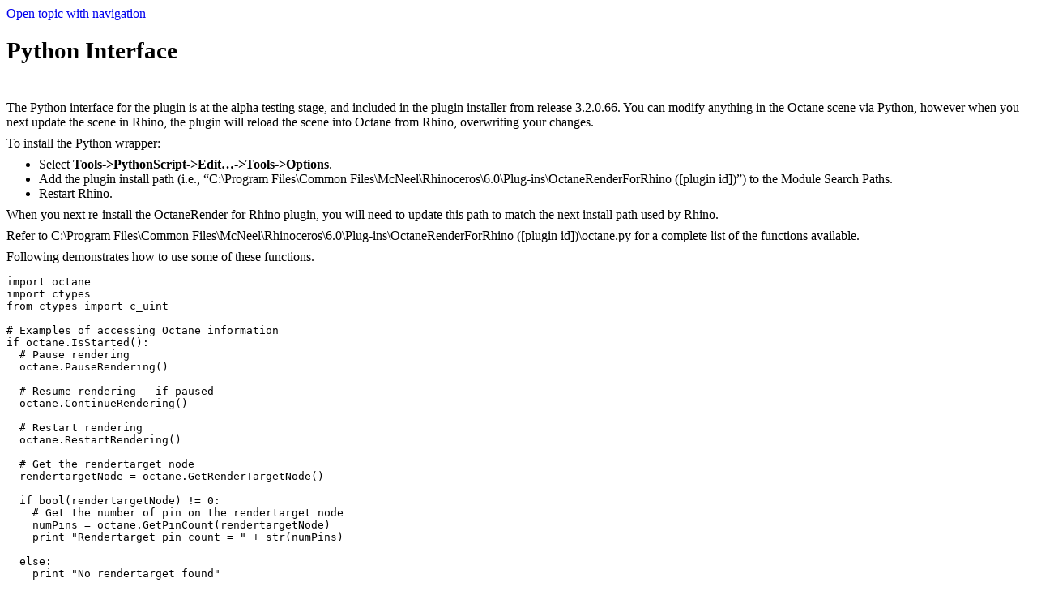

--- FILE ---
content_type: text/html
request_url: https://docs.otoy.com/RhinoH/Rhinoceros/PythonInterface.htm
body_size: 3211
content:
<!DOCTYPE html>
<html xmlns:MadCap="http://www.madcapsoftware.com/Schemas/MadCap.xsd" lang="en-us" xml:lang="en-us" data-mc-search-type="Stem" data-mc-help-system-file-name="RhinoPluginManual.xml" data-mc-path-to-help-system="../" data-mc-target-type="WebHelp2" data-mc-runtime-file-type="Topic" data-mc-preload-images="false" data-mc-in-preview-mode="false" data-mc-toc-path="">
    <head>
        <meta name="viewport" content="width=device-width, initial-scale=1.0" />
        <meta charset="utf-8"/>
					<!-- START 1/2 Insert by magicInserter.php -->
						<meta property='og:site_name' content='OTOY Docs'/>
						<meta class='swiftype' name='domain' data-type='enum' content='manual' />
						<meta class='swiftype' name='url' data-type='enum' content='https://docs.otoy.com/RhinoH/RhinoPluginManual.htm#Rhinoceros/PythonInterface.htm' />
<meta property='og:url' content='https://docs.otoy.com/RhinoH/RhinoPluginManual.htm#Rhinoceros/PythonInterface.htm' />

<meta class='swiftype' name='title' data-type='string' content='OTOY Docs - Python Interface' />
<meta property='og:title' content='Octane for Rhino - Python Interface'/>
<meta name='description' content=' ' />
<meta class='swiftype' name='body' data-type='text' content=' ' />
<meta class='swiftype' name='product' data-type='enum' content='Rhinoceros3D' />

			<!-- END 1/2 Insert by magicInserter.php -->
        <meta http-equiv="X-UA-Compatible" content="IE=edge" />
        <meta http-equiv="Content-Type" content="text/html; charset=utf-8" /><title>Python Interface</title>
        <link href="../Skins/Default/Stylesheets/Slideshow.css" rel="stylesheet" />
        <link href="../Skins/Default/Stylesheets/TextEffects.css" rel="stylesheet" />
        <link href="../Skins/Default/Stylesheets/Topic.css" rel="stylesheet" />
        <link href="../Skins/Default/Stylesheets/Components/Styles.css" rel="stylesheet" />
        <link href="../Skins/Default/Stylesheets/Components/Tablet.css" rel="stylesheet" />
        <link href="../Skins/Default/Stylesheets/Components/Mobile.css" rel="stylesheet" />
        <link href="../Resources/Stylesheets/OctaneStyles.css" rel="stylesheet" />
        <script src="../Resources/Scripts/custom.modernizr.js">
        </script>
        <script src="../Resources/Scripts/jquery.min.js">
        </script>
        <script src="../Resources/Scripts/require.min.js">
        </script>
        <script src="../Resources/Scripts/require.config.js">
        </script>
        <script src="../Resources/Scripts/foundation.min.js">
        </script>
        <script src="../Resources/Scripts/plugins.min.js">
        </script>
        <script src="../Resources/Scripts/MadCapAll.js">
        </script>
    
				<!-- START 2/2 Insert by magicInserter.php -->
					<script>
						const detectRobot = (userAgent) => {
						  const robots = new RegExp([
							/bot/,/spider/,/crawl/,                            // GENERAL TERMS
							/APIs-Google/,/AdsBot/,/Googlebot/,                // GOOGLE ROBOTS
							/mediapartners/,/Google Favicon/,
							/FeedFetcher/,/Google-Read-Aloud/,
							/DuplexWeb-Google/,/googleweblight/,
							/bing/,/yandex/,/baidu/,/duckduck/,/duckduckbot/,/yahoo/,        // OTHER ENGINES
							/ecosia/,/ia_archiver/,
							/facebook/,/instagram/,/pinterest/,/reddit/,       // SOCIAL MEDIA
							/slack/,/twitter/,/whatsapp/,/youtube/,
							/semrush/,                                         // OTHER
						  ].map((r) => r.source).join('|'),'i');               // BUILD REGEXP + 'i' FLAG

						  return robots.test(userAgent);
						};

						/* 
						This script finds the first a tag and redirects the user to that page if this is not in an iframe (This file shoud be a topic page). 
						(The first link should always be the link to the documentation viewer)
						*/
						window.onload = function () {
							if (detectRobot(navigator.userAgent)) {
								console.log('Detected that you are a crawler, no need to redirect');
								
							} else if (window.self === window.top) {
								var aArr = document.getElementsByTagName('a');

								for(var i=0; i<aArr.length; i++) {
									document.location.href = aArr[i].getAttribute('href');
									break;
								}
							}
						}
					</script>
					<!-- END 2/2 Insert by magicInserter.php -->
<script data-cfasync="false" nonce="79085963-dd8a-4649-bb84-b68083ea9918">try{(function(w,d){!function(j,k,l,m){if(j.zaraz)console.error("zaraz is loaded twice");else{j[l]=j[l]||{};j[l].executed=[];j.zaraz={deferred:[],listeners:[]};j.zaraz._v="5874";j.zaraz._n="79085963-dd8a-4649-bb84-b68083ea9918";j.zaraz.q=[];j.zaraz._f=function(n){return async function(){var o=Array.prototype.slice.call(arguments);j.zaraz.q.push({m:n,a:o})}};for(const p of["track","set","debug"])j.zaraz[p]=j.zaraz._f(p);j.zaraz.init=()=>{var q=k.getElementsByTagName(m)[0],r=k.createElement(m),s=k.getElementsByTagName("title")[0];s&&(j[l].t=k.getElementsByTagName("title")[0].text);j[l].x=Math.random();j[l].w=j.screen.width;j[l].h=j.screen.height;j[l].j=j.innerHeight;j[l].e=j.innerWidth;j[l].l=j.location.href;j[l].r=k.referrer;j[l].k=j.screen.colorDepth;j[l].n=k.characterSet;j[l].o=(new Date).getTimezoneOffset();if(j.dataLayer)for(const t of Object.entries(Object.entries(dataLayer).reduce((u,v)=>({...u[1],...v[1]}),{})))zaraz.set(t[0],t[1],{scope:"page"});j[l].q=[];for(;j.zaraz.q.length;){const w=j.zaraz.q.shift();j[l].q.push(w)}r.defer=!0;for(const x of[localStorage,sessionStorage])Object.keys(x||{}).filter(z=>z.startsWith("_zaraz_")).forEach(y=>{try{j[l]["z_"+y.slice(7)]=JSON.parse(x.getItem(y))}catch{j[l]["z_"+y.slice(7)]=x.getItem(y)}});r.referrerPolicy="origin";r.src="/cdn-cgi/zaraz/s.js?z="+btoa(encodeURIComponent(JSON.stringify(j[l])));q.parentNode.insertBefore(r,q)};["complete","interactive"].includes(k.readyState)?zaraz.init():j.addEventListener("DOMContentLoaded",zaraz.init)}}(w,d,"zarazData","script");window.zaraz._p=async d$=>new Promise(ea=>{if(d$){d$.e&&d$.e.forEach(eb=>{try{const ec=d.querySelector("script[nonce]"),ed=ec?.nonce||ec?.getAttribute("nonce"),ee=d.createElement("script");ed&&(ee.nonce=ed);ee.innerHTML=eb;ee.onload=()=>{d.head.removeChild(ee)};d.head.appendChild(ee)}catch(ef){console.error(`Error executing script: ${eb}\n`,ef)}});Promise.allSettled((d$.f||[]).map(eg=>fetch(eg[0],eg[1])))}ea()});zaraz._p({"e":["(function(w,d){})(window,document)"]});})(window,document)}catch(e){throw fetch("/cdn-cgi/zaraz/t"),e;};</script></head>
    <body>
        <p class="MCWebHelpFramesetLink MCWebHelpFramesetLinkTop"><a href="../RhinoPluginManual.htm#Rhinoceros/PythonInterface.htm">Open topic with navigation</a>
        </p>
        <div>
            <!-- <button id="urlbutton" onclick="return setURL();">Copy URL to clipboard</button> -->
        </div>
        <h1><a name="kanchor198"></a>Python Interface</h1>
        <p>&#160;</p>
        <p>The Python interface for the plugin is at the alpha testing stage, and included in the plugin installer from release 3.2.0.66. You can modify anything in the Octane scene via Python, however when you next update the scene in Rhino, the plugin will reload the scene into Octane from Rhino, overwriting your changes.</p>
        <p>To install the Python wrapper:</p>
        <ul>
            <li value="1">Select <b>Tools-&gt;PythonScript-&gt;Edit…-&gt;Tools-&gt;Options</b>.</li>
            <li value="2">Add the plugin install path (i.e., “C:\Program Files\Common Files\McNeel\Rhinoceros\6.0\Plug-ins\OctaneRenderForRhino ([plugin id])”) to the Module Search Paths.</li>
            <li value="3">Restart Rhino.</li>
        </ul>
        <p>When you next re-install the OctaneRender for Rhino plugin, you will need to update this path to match the next install path used by Rhino.</p>
        <p>Refer to C:\Program Files\Common Files\McNeel\Rhinoceros\6.0\Plug-ins\OctaneRenderForRhino ([plugin id])\octane.py for a complete list of the functions available.</p>
        <p>Following demonstrates how to use some of these functions.</p><pre class="Code">import octane
import ctypes
from ctypes import c_uint

# Examples of accessing Octane information
if octane.IsStarted():
  # Pause rendering
  octane.PauseRendering()

  # Resume rendering - if paused
  octane.ContinueRendering()

  # Restart rendering
  octane.RestartRendering()

  # Get the rendertarget node
  rendertargetNode = octane.GetRenderTargetNode()

  if bool(rendertargetNode) != 0:
    # Get the number of pin on the rendertarget node
    numPins = octane.GetPinCount(rendertargetNode)
    print "Rendertarget pin count = " + str(numPins)

  else:
    print "No rendertarget found"

  rs = octane.ResultStatistics()
  octane.GetResultStatistics(rs)
  print "Max Samples per Pixel = " + str(rs.maxSamplesPerPixel)

  usage = c_uint()
  total = c_uint()
  triCount = c_uint()
  meshCount = c_uint()        
  free = c_uint()
  hairCount = c_uint()        
  dispCount = c_uint()        
  octane.GetMemoryUsage(usage, free, total, triCount, meshCount, hairCount, dispCount)
  print "Used memory = " + str(usage.value)
 
else:
  print "OctaneRender not loaded"</pre>
        <p>&#160;</p>
        <p class="MCWebHelpFramesetLink MCWebHelpFramesetLinkBottom"><a href="../RhinoPluginManual.htm#Rhinoceros/PythonInterface.htm">Open topic with navigation</a>
        </p>
    </body>
</html>

--- FILE ---
content_type: text/css
request_url: https://docs.otoy.com/RhinoH/Resources/Stylesheets/OctaneStyles.css
body_size: 738
content:
/*<meta />*/

@namespace MadCap url(http://www.madcapsoftware.com/Schemas/MadCap.xsd);

body
{
	font-family: Tahoma;
	font-size: 12pt;
}

h1
{
	font-weight: bold;
	font-size: 22.0pt;
}

h2
{
	font-weight: bold;
	font-size: 18.0pt;
}

h3
{
	font-weight: bold;
	font-size: 14.0pt;
}

h4
{
	font-weight: bold;
	font-size: 14pt;
}

h5
{
	font-weight: bold;
	font-size: 12.0pt;
}

h6
{
	font-weight: bold;
	font-size: 8.0pt;
}

p
{
	margin-top: 6pt;
	margin-bottom: 6pt;
	font-family: Tahoma;
	font-size: 12pt;
}

ol,
ul
{
	margin-top: 5pt;
	margin-bottom: 5pt;
}

img
{
	margin-top: 0pt;
	margin-bottom: 6pt;
	border: none;
}

a.Popup
{
	
}

p.indent
{
	margin-left: 40px;
	text-indent: 0px;
}

MadCap|expandingHead
{
	font-style: italic;
	font-weight: normal;
	cursor: hand;
	text-decoration: none;
	color: #006600;
}

MadCap|expandingBody
{
	color: #777777;
	font-style: italic;
}

MadCap|dropDownHotspot
{
	cursor: hand;
	font-style: italic;
	text-decoration: none;
	color: #006600;
}

img.Max90PercentWidth
{
	max-width: 90%;
}

img.FrontMatterCoverImage	/* Image in the cover/title page in each manual. */
{
	max-width: 90%;
	/* display: block; */
	text-align: center;
}

p.FrontMatterBody
{
	text-align: center;
}

h2.FrontMatterHeader
{
	font-weight: bold;
	font-style: normal;
	mc-leader-align: center;
	text-align: center;
}

p.FrontMatterCoverImage
{
	max-width: 90%;
	mc-leader-indent: 0pt;
	left: 0;
	text-indent: 0;
	text-align: center;
	display: block;
	margin-left: 10px;
}

p.note
{
	-moz-border-radius: 6px;
	-webkit-border-radius: 6px;
	border-radius: 6px;
	background-color: #b0e0e6;
	padding: 14px 20px;
}

p.noteIndent
{
	-moz-border-radius: 6px;
	-webkit-border-radius: 6px;
	border-radius: 6px;
	background-color: #b0e0e6;
	padding: 14px 20px;
	margin-left: 40px;
}

html.HTML5CoverPage
{
	mc-master-page: url('../MasterPages/HTML5CoverMasterPage.flmsp');
}

dd
{
	font-size: 13pt;
}

div.RowOTOYIconCover	/*This is a custom responsive layout row style (div class) in your stylesheet. To provide your own description for this style: (1) Open the stylesheet; (2) Find and select the div class with this name; and (3) In the Comment field, replace this text with your own. For more information on adding comments to styles, see the online Help.*/
{
	mc-grid-row: true;
	margin-left: auto;
	margin-right: auto;
}

div.RowOTOYIconCover::before
{
	content: ' ';
	display: table;
}

div.RowOTOYIconCover::after
{
	content: ' ';
	display: table;
	clear: both;
}

div.RowOTOYIconCover > div
{
	float: left;
	-moz-box-sizing: border-box;
	box-sizing: border-box;
}

div.RowOTOYIconCover > div:nth-child(1)
{
	width: 100%;
	margin-left: 0%;
}

pre
{
	font-size: 10pt;
}

@media print
{
	p
	{
		font-size: 10.0pt;
	}

	ul
	{
		font-size: 10.0pt;
	}

	ol
	{
		font-size: 10.0pt;
	}

	li
	{
		font-size: 10.0pt;
	}

	dt
	{
		font-size: 10.0pt;
	}

	dl
	{
		font-size: 10.0pt;
	}

	dd
	{
		font-size: 10.0pt;
	}

	MadCap|endnoteBlock
	{
		font-size: 10.0pt;
	}

	MadCap|endnotesProxy
	{
		font-size: 10.0pt;
	}

	MadCap|endnotesBlock
	{
		font-size: 10.0pt;
	}

	MadCap|footnote
	{
		font-size: 10.0pt;
	}

	MadCap|footnoteBlock
	{
		font-size: 10.0pt;
	}

	MadCap|footnotesBlock
	{
		font-size: 10.0pt;
	}

	html
	{
		font-size: 10.0pt;
	}
}

@media only screen and (max-device-width: 897px)
{
	div.NewRowClass1 > div:nth-child(1)
	{
		width: 33.33333%;
		margin-left: 0%;
	}

	div.NewRowClass1 > div:nth-child(2)
	{
		width: 33.33333%;
		margin-left: 0%;
	}

	div.NewRowClass1 > div:nth-child(3)
	{
		width: 33.33333%;
		margin-left: 0%;
	}

	div.NewRowClass2 > div:nth-child(1)
	{
		width: 50%;
		margin-left: 0%;
	}

	div.NewRowClass2 > div:nth-child(2)
	{
		width: 50%;
		margin-left: 0%;
	}
}

@media only screen and (max-device-width: 500px)
{
	div.NewRowClass1 > div:nth-child(1)
	{
		width: 100%;
		margin-left: 0%;
	}

	div.NewRowClass1 > div:nth-child(2)
	{
		width: 100%;
		margin-left: 0%;
	}

	div.NewRowClass1 > div:nth-child(3)
	{
		width: 100%;
		margin-left: 0%;
	}

	div.NewRowClass2 > div:nth-child(1)
	{
		width: 100%;
		margin-left: 0%;
	}

	div.NewRowClass2 > div:nth-child(2)
	{
		width: 100%;
		margin-left: 0%;
	}
}

MadCap|xref.FigureNum
{
	mc-format: 'Figure {paranumonly}';
}



--- FILE ---
content_type: application/javascript
request_url: https://docs.otoy.com/RhinoH/Resources/Scripts/require.config.js
body_size: -388
content:
require.config({
    urlArgs: 't=638072371062133011'
});

--- FILE ---
content_type: application/xml
request_url: https://docs.otoy.com/RhinoH/Data/HelpSystem.xml
body_size: 764
content:
<?xml version="1.0" encoding="utf-8"?>
<WebHelpSystem DefaultUrl="Rhinoceros/Cover-RhinocerosUserManual.htm" Toc="Data/Tocs/Rhinoceros_Plugin_Manual.js" Index="Data/Index.js" Concepts="Data/Concepts.js" BrowseSequence="Data/BrowseSequences/Browse_Sequences__BrowseSequence.js" Glossary="Data/Glossary.js" SearchDatabase="Data/Search.js" Alias="Data/Alias.xml" Synonyms="Data/Synonyms.xml" SearchFilterSet="Data/Filters.js" PathToScriptsFolder="Resources/Scripts/" SkinName="Classic - WebPrint" SkinID="Classic___WebPrint" Multilingual="false" Skins="Classic - WebPrint" BuildTime="12/21/2022 4:31:46 PM" BuildVersion="15.0.7081.30245" TargetType="WebHelp2" SkinTemplateFolder="Skin/" InPreviewMode="false" TopNavTocPath="true" MoveOutputContentToRoot="true" ReplaceReservedCharacters="false" MakeFileLowerCase="false" UseCustomTopicFileExtension="false" PreventExternalUrls="false" EnableResponsiveOutput="true" IncludeGlossarySearchResults="true" ResultsPerPage="20" xml:lang="en-us" LanguageName="English" SearchEngine="MadCapSearch" IncludeCSHRuntime="true" DebugMode="false" ShowMadCapBacklink="false">
    <CatapultSkin Version="2" SkinType="WebHelp2" Comment="HTML5 skin" Anchors="Width,Height" Width="800" Height="600" Top="0" Left="0" Bottom="0" Right="0" Tabs="TOC,Index,Glossary,Community" DefaultTab="TOC" UseBrowserDefaultSize="true" UseDefaultBrowserSetup="true" conditions="" AutoSyncTOC="true" NavigationLinkTop="true" NavigationLinkBottom="true" CommentsInTopic="true" Title="[%=General.DocumentTitle%]" EnableResponsiveOutput="true" Name="Classic - WebPrint" SkinID="Classic___WebPrint" SkinClass="_Skins_Classic___WebPrint" HideNavOnStartup="False" LogoUrl="">
        <Toolbar EnableCustomLayout="true" Buttons="ExpandAll|RemoveHighlight|Separator|TopicRatings|Separator|EditUserProfile|Filler|PreviousTopic|CurrentTopicIndex|NextTopic|SelectLanguage">
            <Script>$(document).ready(function(){
   $("div#header&gt;a").attr("href", "../Portal/Home.htm");
   $('#header&gt;a').after('&lt;a href="http://help.otoy.com" target="_blank" style="position:absolute; right:300px; top:40%; color:#E0FFFF; font-weight:800;"&gt;OTOY Help Desk&lt;/a&gt;');
});
</Script>
        </Toolbar>
        <WebHelpOptions TabletBreakpoint="897" MobileBreakpoint="500" NavigationPaneWidth="315" />
    </CatapultSkin>
</WebHelpSystem>